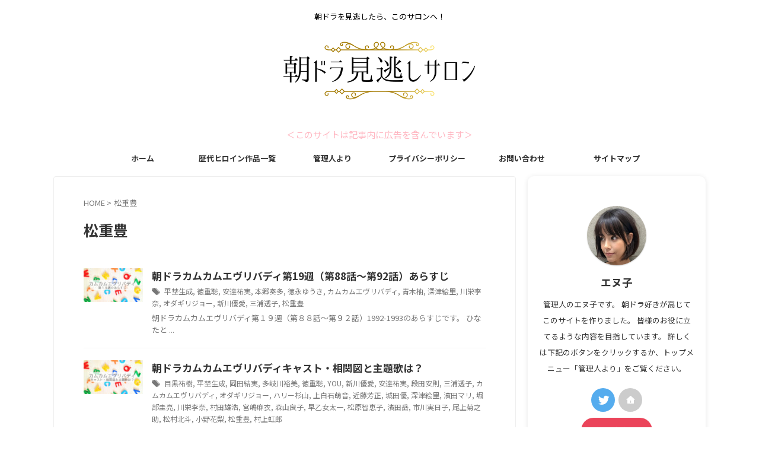

--- FILE ---
content_type: text/html; charset=utf-8
request_url: https://www.google.com/recaptcha/api2/aframe
body_size: -88
content:
<!DOCTYPE HTML><html><head><meta http-equiv="content-type" content="text/html; charset=UTF-8"></head><body><script nonce="oSyYa8vdWggNQi3uMgguyw">/** Anti-fraud and anti-abuse applications only. See google.com/recaptcha */ try{var clients={'sodar':'https://pagead2.googlesyndication.com/pagead/sodar?'};window.addEventListener("message",function(a){try{if(a.source===window.parent){var b=JSON.parse(a.data);var c=clients[b['id']];if(c){var d=document.createElement('img');d.src=c+b['params']+'&rc='+(localStorage.getItem("rc::a")?sessionStorage.getItem("rc::b"):"");window.document.body.appendChild(d);sessionStorage.setItem("rc::e",parseInt(sessionStorage.getItem("rc::e")||0)+1);localStorage.setItem("rc::h",'1769575510516');}}}catch(b){}});window.parent.postMessage("_grecaptcha_ready", "*");}catch(b){}</script></body></html>